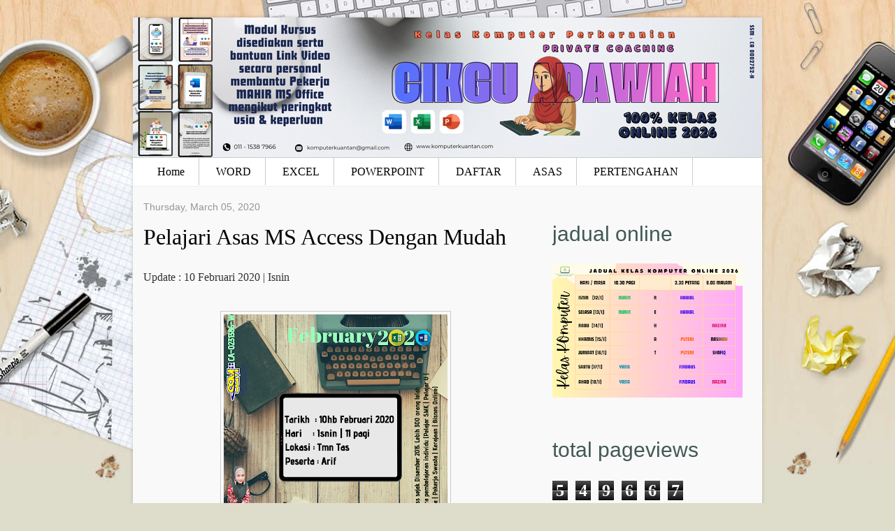

--- FILE ---
content_type: text/html; charset=UTF-8
request_url: https://www.komputerkuantan.com/2020/03/pelajari-asas-ms-access-dengan-mudah.html
body_size: 16018
content:
<!DOCTYPE html>
<html dir='ltr' xmlns='http://www.w3.org/1999/xhtml' xmlns:b='http://www.google.com/2005/gml/b' xmlns:data='http://www.google.com/2005/gml/data' xmlns:expr='http://www.google.com/2005/gml/expr'>
<head>
<link href='https://www.blogger.com/static/v1/widgets/2944754296-widget_css_bundle.css' rel='stylesheet' type='text/css'/>
<title>
Pelajari Asas MS Access Dengan Mudah | Kursus Komputer Perkeranian
</title>
<meta content='text/html; charset=UTF-8' http-equiv='Content-Type'/>
<meta content='blogger' name='generator'/>
<link href='https://www.komputerkuantan.com/favicon.ico' rel='icon' type='image/x-icon'/>
<link href='https://www.komputerkuantan.com/2020/03/pelajari-asas-ms-access-dengan-mudah.html' rel='canonical'/>
<link rel="alternate" type="application/atom+xml" title="Kursus Komputer Perkeranian - Atom" href="https://www.komputerkuantan.com/feeds/posts/default" />
<link rel="alternate" type="application/rss+xml" title="Kursus Komputer Perkeranian - RSS" href="https://www.komputerkuantan.com/feeds/posts/default?alt=rss" />
<link rel="service.post" type="application/atom+xml" title="Kursus Komputer Perkeranian - Atom" href="https://www.blogger.com/feeds/2017500312291632039/posts/default" />

<link rel="alternate" type="application/atom+xml" title="Kursus Komputer Perkeranian - Atom" href="https://www.komputerkuantan.com/feeds/2643751586427533120/comments/default" />
<!--Can't find substitution for tag [blog.ieCssRetrofitLinks]-->
<link href='https://blogger.googleusercontent.com/img/b/R29vZ2xl/AVvXsEh0gA6fDRwGCsNJvs7OU58wJVH_MgI6pZvJNo5ejT7J_2-yuIufF_FQrQhXkybOmF-UUCVYE819toso3-ISf8RaUfGswf5uuQ2Q5J3oj3anj4wmuElrJYxeY5Z-iLSzqURGudEjk6Y5bowf/s320/20200305_075904_0000.png' rel='image_src'/>
<meta content='https://www.komputerkuantan.com/2020/03/pelajari-asas-ms-access-dengan-mudah.html' property='og:url'/>
<meta content='Pelajari Asas MS Access Dengan Mudah' property='og:title'/>
<meta content='Update : 10 Februari 2020 | Isnin      Alhamdulillah selesai sesi pagi bersama Arif di Taman Tas untuk program keempat MS Access (sesi ke-3)...' property='og:description'/>
<meta content='https://blogger.googleusercontent.com/img/b/R29vZ2xl/AVvXsEh0gA6fDRwGCsNJvs7OU58wJVH_MgI6pZvJNo5ejT7J_2-yuIufF_FQrQhXkybOmF-UUCVYE819toso3-ISf8RaUfGswf5uuQ2Q5J3oj3anj4wmuElrJYxeY5Z-iLSzqURGudEjk6Y5bowf/w1200-h630-p-k-no-nu/20200305_075904_0000.png' property='og:image'/>
<style id='page-skin-1' type='text/css'><!--
/*
-----------------------------------------------
Template Name  : Office Desk
Designer       : Franklin Manuel
Author URL     : http://bloggertemplateshub.com/blog
License: This free Blogger template is licensed under the Creative Commons Attribution 3.0 License, which permits both personal and commercial use.
However, to satisfy the 'attribution' clause of the license, you are required to keep the footer links intact which provides due credit to its authors. For more specific details about the license, you may visit the URL below:
http://creativecommons.org/licenses/by/3.0/
----------------------------------------------- */
#navbar-iframe {
display: none !important;
}
body {
font-family: Georgia,serif;
background: url("https://blogger.googleusercontent.com/img/b/R29vZ2xl/AVvXsEgszOVqYgCXHF4xLRRBuntfG8hWQ1UZqqR7oSuvJqmgD7NYlaM8BjJq8Nk4BmUJE8Ea43_TC7aNZAKYTi3Q9kikJkeV1AfofY4qYcuC5sj24h971eZ5po0UUq9-7pULbxK0Knn4enNikeg_/s0/bg.jpg") no-repeat scroll center 0 #DEDDCB;
color: #333;
text-align: center;
}
a:link {
color:#5588aa;
text-decoration:none;
}
a:visited {
color:#5588aa;
text-decoration:none;
}
a:hover {
color:#cc6600;
text-decoration:none;
}
a img {
border-width:0;
}
/* Begin Horizontal Nav Menu */
#navmenu {
repeat-x scroll 0 0 transparent;
border-bottom:1px solid #EEEEEE;
border-top:1px solid #CCCCCC;
font-size:1em;
height:40px;
line-height:40px;
margin:0;
padding:0 15px;
text-align:left;
text-transform:none;
}
#navmenu ul {
margin: 0; padding: 0;
list-style-type: none; list-style-image: none;
}
#navmenu li {
display: inline;
}
#navmenu ul li a {
border-right:1px solid #CCCCCC;
color:#000000;
padding:11px 20px;
text-decoration:none;
}
#navmenu ul li a:hover {
color: #66cccc;
background: none;
}
#rss {
padding: 0;
background:url(https://blogger.googleusercontent.com/img/b/R29vZ2xl/AVvXsEg2TM_DvsddvyVQUbq6GGDnZ-f6exc-0jVVPZUcWxcTkQRkpj1dqD_LxBFs6qAwaA2P-46iuZgiJqfmmY33BQACWXg0H1iw0jeUZb20S5WhdAcFS2svBjAxbzAcaRKlXDEyJvXB4zZuFW5D/s0/rss.gif) no-repeat right center;
}
/* End Horizontal Nav Menu */
code {
font: 1.1em 'Courier New', Courier, Fixed;
}
acronym, abbr, span.caps
{
font-size: 0.9em;
letter-spacing: .07em;
}
blockquote {
margin: 15px 30px 0 10px;
padding: 10px;
border-left: 5px solid #ddd;
font-style: italic;
background: #eee;
}
blockquote cite {
margin: 5px 0 0;
display: block;
}
.post-labels {
background-color:#FFFDF0;
border:1px solid #EEEBDE;
color:#979186;
font:14px/22px Helvetica,sans-serif;
margin-top:25px;
padding:8px;
}
/* Header
-----------------------------------------------
*/
#header-wrapper {
margin: 0px;
padding: 0;
height: 200px;
width: 900px;
text-align: center;
background-color: #F9F9F9;
}
#headerimg 	{
margin: 0px;
height: 200px;
width: 900px;
}
#header {
margin-top: 25px;
text-align: center;
color: #000000;
}
#header h1 {
color:#333333;
font-weight: normal;
font-size: 5em;
line-height:1.5em;
padding: 40px 0 0 0;
text-shadow: 1px 1px 1px #000;
}
#header a {
color: #425855;
text-shadow: 1px 1px 1px #000;
}
#header a:hover {
color: #425855;
text-decortation: none;
background: none;
}
#header .description {
font-size: 1.2em;
text-align: center;
color: #ccc;
font-weight: normal;
margin-top:-60px;
}
#header img {
margin-left: auto;
margin-right: auto;
}
/* Outer-Wrapper
----------------------------------------------- */
#outer-wrapper {
box-shadow: 0 0 5px rgba(0,0,0,0.2);
-moz-box-shadow: 0 0 5px rgba(0,0,0,0.2);
-webkit-box-shadow: 0 0 5px rgba(0,0,0,0.2);
width: 660px;
margin:0 auto;
text-align:left;
font: normal normal 100% Georgia, Serif;
background: #fff;
background-color: white;
width: 900px;
}
#content-wrapper {
background-color:#F9F9F9;
}
#main-wrapper {
width: 550px;
float: left;
word-wrap: break-word; /* fix for long text breaking sidebar float in IE */
overflow: hidden;     /* fix for long non-text content breaking IE sidebar float */
margin: 20px 0 0 15px;
}
#sidebar-wrapper {
width: 280px;
float: right;
word-wrap: break-word; /* fix for long text breaking sidebar float in IE */
overflow: hidden;      /* fix for long non-text content breaking IE sidebar float */
margin: 0 20px 0 0;
}
/* Headings
----------------------------------------------- */
h2 {
margin:1.5em 0 .75em;
font: 25px 'Trebuchet MS',Trebuchet,Arial,Verdana,Sans-serif;
line-height: 1.4em;
text-transform:normal;
letter-spacing:0em;
color:#999999;
}
/* Posts
-----------------------------------------------
*/
h2.date-header {
margin:0em 0 .75em;
font: 100% Helvetica,sans-serif;
line-height: 1.4em;
text-transform:none;
letter-spacing:0em;
font-size:14px;
color:#989592;
width:200px;
}
.post-title a:hover {
text-shadow: 1px 1px 1px #000;
}
.post {
margin:.5em 0 1.5em;
border-bottom:1px solid #EEEEEE;
padding-bottom:1.5em;
}
.post-title {
margin:.25em 0 0;
padding:0 0 4px;
font-size:200%;
font-weight:normal;
line-height:1.4em;
color:#cc6600;
}
.post-title a, .post h3 a:visited, .post h3 strong {
display:block;
text-decoration:none;
color:#000000;
font-weight:normal;
}
.post-body {
margin:1em 0 1em 0;
line-height:2em;
font-size:16px;
}
.post ul {
margin: 5px 0px 5px 20px;
padding: 0px 0px 0px 0px;
}
.post ol {
margin: 5px 0px 5px 20px;
padding: 0px 0px 0px 0px;
}
.post ol li {
margin: 5px 0px 5px 10px;
padding: 0px;
}
.post-body blockquote {
line-height:1.3em;
}
.post-footer {
margin: 1.7em 0 0em 0;
color:#666;
text-transform:normal;
letter-spacing:0em;
font: italic 100% 'Georgia', Trebuchet, Arial, Verdana, Sans-serif;
line-height: 1.4em;
display: block;
}
.comment-link {
width:200px;
float: right;
margin-left:.6em;
padding-left: 20px;
background: url(https://blogger.googleusercontent.com/img/b/R29vZ2xl/AVvXsEjO8cWIr-ywN8jEGkphW6rcRWtDoYOUpyE1jbmUQCFtRwMs5P8qtZjJoBWWWTtBCKV0oXjUa5bbPXjinWkTSJhfez2pygsbfn-qrvyZeuWvkbs06QsrUu_XyX2EY5g7_oWldrcuODKhu0U_/s0/more_bg.gif) no-repeat;
margin-left:.6em;
}
.post img {
padding:4px;
border:1px solid #cccccc;
}
.post blockquote {
margin:1em 20px;
}
.post blockquote p {
margin:.75em 0;
}
/* Comments
----------------------------------------------- */
#comments h4 {
color:#666666;
font-size:18px;
font-weight:bold;
letter-spacing:0;
line-height:1.4em;
margin:1em 0;
text-transform:none;
}
#comments-block {
line-height:1.6em;
margin:1em 0 1.5em;
}
#comments-block .comment-author {
-moz-background-clip:border;
-moz-background-inline-policy:continuous;
-moz-background-origin:padding;
background:#eee none repeat scroll 0 0;
margin:0.5em 0;
padding-bottom:4px;
padding-left:8px;
padding-top:4px;
}
#comments-block .comment-body {
border-left:1px solid #eee;
border-right:1px solid #eee;
margin-top:-7px;
padding-left:10px;
padding-top:10px;
}
#comments-block .comment-footer {
border-bottom:1px solid #eee;
border-left:1px solid #eee;
border-right:1px solid #eee;
font-size:11px;
line-height:1.4em;
margin:-0.25em 0 2em;
padding-bottom:5px;
padding-left:10px;
text-transform:none;
}
#comments-block .comment-body p {
margin:0;
padding-bottom:15px;
}
.deleted-comment {
color:gray;
font-style:italic;
}
#blog-pager-newer-link {
float: left;
padding: 5px;
background: #eee;
border: 1px solid #ccc;
-moz-border-radius: 5px;
-khtml-border-radius: 5px;
-webkit-border-radius: 5px;
border-radius: 5px;
}
#blog-pager-older-link {
float: right;
padding: 5px;
background: #eee;
border: 1px solid #ccc;
-moz-border-radius: 5px;
-khtml-border-radius: 5px;
-webkit-border-radius: 5px;
border-radius: 5px;
}
#blog-pager {
text-align: center;
}
.feed-links {
padding-left:20px;
clear: both;
margin-top: 30px;
}
/* Sidebar Content
----------------------------------------------- */
.sidebar {
color: #666666;
line-height: 1.5em;
}
.sidebar h2 {
font-size: 1.9em;
text-transform: lowercase;
color: #425855;
}
.sidebar ul {
list-style:none;
margin:0 0 0;
padding:0 0 0;
}
.sidebar li {
list-style-type:none;
padding-left:15px;
margin-left:0px;
background: url(https://blogger.googleusercontent.com/img/b/R29vZ2xl/AVvXsEiS8dOwyjEIXta0qZwnrEGX-PgI_g3ZB3mzNpGD2yo6mrZTz8z6zn8drDleodC6aIjQCHnAXxtqYC5fEaHQHD6T6w20iVapY1hei9P0TjN6nqzhDtO0CK117CyKle5gcovRl_PIwq1QDXot/s0/bullet.jpg) left no-repeat;
}
.sidebar .widget{
margin-bottom: 20px;
}
.widget-content{
}
.main .Blog {
border-bottom-width: 0;
}
/* Profile
----------------------------------------------- */
.profile-img {
float: right;
margin-top: 0;
margin-right: 5px;
margin-bottom: 5px;
margin-left: 0;
padding: 4px;
border: 1px solid #cccccc;
}
.profile-data {
margin:0;
text-transform:normal;
letter-spacing:.1em;
font: normal normal 120% 'Trebuchet MS', Trebuchet, Arial, Verdana, Sans-serif;
color: #666;
font-weight: bold;
line-height: 1.6em;
}
.profile-datablock {
margin:.5em 0 .5em;
}
.profile-textblock {
margin: 0.5em 0;
line-height: 1.6em;
}
.profile-link {
font: normal 100% 'Trebuchet MS', Trebuchet, Arial, Verdana, Sans-serif;
text-transform: normal;
letter-spacing: 0em;
}
/* Footer
----------------------------------------------- */
#footer {
background: #F9F9F9;
padding: 0;
margin: 0 auto;
width: 900px;
clear: both;
margin-bottom: 20px;
}
#footer p {
margin: 0;
padding: 10px 0;
text-align: center;
font-size:12px;
}
.post-share-buttons{
float:right;
padding-top: 8px;
display: inline;
}
.star-ratings{
margin-top: 8px;
display: inline;
float: left;
}
.post-location{
float: left;
diplay: block;
}
#socialicons ul { list-style: none; }
#socialicons {
border-top: 1px solid #DAD9D9;
color: #4c4d50;
float: left;
background: #EEEEEE;
height: 30px;
margin: 20px 0 0;
padding: 0 0 5px;
width: 570px;
color: #4c4d50;
font-family: arial;
font-size: 10px;
font-weight: 700;
text-transform: uppercase; }
#socialicons img {
margin-right: 5px;
padding-bottom: 3px; }
#socialicons ul { padding: 3px 0 0 10px; }
#socialicons li {
border: none;
display: inline;
float: left;
padding-right: 5px; }
#socialicons  a {
border-bottom: none;
color: #4c4d50;
text-decoration: none; }
#socialicons  a:hover {
border-bottom: none;
color: #030a1f; }
#socialicons  img {
border: none;
vertical-align: middle; }
.jump-link {
float:right;
padding-top:10px;
}
.post-body img {max-width:99% !important;}

--></style>
<link href="//fonts.googleapis.com/css?family=Lobster" rel="stylesheet" type="text/css">
<link href='https://www.blogger.com/dyn-css/authorization.css?targetBlogID=2017500312291632039&amp;zx=271423d8-dec9-46a6-953d-9ede43bb709b' media='none' onload='if(media!=&#39;all&#39;)media=&#39;all&#39;' rel='stylesheet'/><noscript><link href='https://www.blogger.com/dyn-css/authorization.css?targetBlogID=2017500312291632039&amp;zx=271423d8-dec9-46a6-953d-9ede43bb709b' rel='stylesheet'/></noscript>
<meta name='google-adsense-platform-account' content='ca-host-pub-1556223355139109'/>
<meta name='google-adsense-platform-domain' content='blogspot.com'/>

<script async src="https://pagead2.googlesyndication.com/pagead/js/adsbygoogle.js?client=ca-pub-7988360020246927&host=ca-host-pub-1556223355139109" crossorigin="anonymous"></script>

<!-- data-ad-client=ca-pub-7988360020246927 -->

<link rel="stylesheet" href="https://fonts.googleapis.com/css2?display=swap&family=Architects+Daughter&family=Pacifico&family=Anton&family=Acme&family=Lobster&family=Mukta&family=Merriweather+Sans&family=Bebas+Neue&family=Oswald&family=Roboto+Condensed&family=Fjalla+One&family=Teko&family=Yanone+Kaffeesatz&family=Shadows+Into+Light&family=Abril+Fatface&family=Archivo+Narrow&family=Fredoka+One&family=Permanent+Marker&family=Righteous&family=Alfa+Slab+One&family=Courgette&family=Satisfy&family=Ubuntu+Condensed&family=Lobster+Two&family=Francois+One&family=Kaushan+Script&family=Kalam&family=Concert+One&family=Passion+One&family=Ultra"></head>
<body>
<div id='outer-wrapper'><div id='wrap2'>
<!-- skip links for text browsers -->
<span id='skiplinks' style='display:none;'>
<a href='#main'>skip to main </a> |
      <a href='#sidebar'>skip to sidebar</a>
</span>
<div id='header-wrapper'>
<div id='headerimg'>
<div class='header section' id='header'><div class='widget Header' data-version='1' id='Header1'>
<div id='header-inner'>
<a href='https://www.komputerkuantan.com/' style='display: block'>
<img alt='Kursus Komputer Perkeranian' height='200px; ' id='Header1_headerimg' src='https://blogger.googleusercontent.com/img/a/AVvXsEiB6t-M-K-8L2jWm2wtUfi59PGsXE2j2k867jbfOKGGWTNtHXDDbUpqmo9wBcLOQISW-7WMr-b2oxaCi2BVrWSZWFbzI_doUOYAFbTVCK3L0MG3FO-uFXN2ZJzWrdvX4t826J55tIrw_liYOdrzaoOfQAg-TSC9N0APE5lUtm2UlwS1LiOE3wqTdbydJ4_d=s900' style='display: block' width='900px; '/>
</a>
</div>
</div></div>
</div>
</div>
<!---start horizontal nav-->
<!-- Pages-based menu added by BTemplates.com -->
<div id='navmenu'><div>
<!-- Pages -->
<div class='section' id='pages'><div class='widget PageList' data-version='1' id='PageList1'>
<div>
<ul>
<li><a href='https://www.komputerkuantan.com/'>Home</a></li>
<li><a href='https://www.komputerkuantan.com/p/blog-page_7.html'>WORD</a></li>
<li><a href='https://www.komputerkuantan.com/p/ebook-ms-excel.html'>EXCEL</a></li>
<li><a href='https://www.komputerkuantan.com/p/ebook-ms-powerpoint.html'>POWERPOINT</a></li>
<li><a href='https://www.komputerkuantan.com/p/yuran-pakej-ipt.html'>DAFTAR</a></li>
<li><a href='https://www.komputerkuantan.com/p/anda-pernah-mempelajari-komputer-tetapi.html'>ASAS</a></li>
<li><a href='https://www.komputerkuantan.com/p/on9-class.html'>PERTENGAHAN</a></li>
</ul>
<div class='clear'></div>
</div>
</div></div>
<!-- /Pages -->
</div></div>
<!---end horizontal nav-->
<div id='content-wrapper'>
<div id='main-wrapper'>
<div class='main section' id='main'><div class='widget Blog' data-version='1' id='Blog1'>
<div class='blog-posts hfeed'>
<!--Can't find substitution for tag [adStart]-->
<h2 class='date-header'>Thursday, March 05, 2020</h2>
<div class='post hentry'>
<a name='2643751586427533120'></a>
<h3 class='post-title entry-title'>
<a href='https://www.komputerkuantan.com/2020/03/pelajari-asas-ms-access-dengan-mudah.html'>Pelajari Asas MS Access Dengan Mudah</a>
</h3>
<div class='post-header-line-1'></div>
<div class='post-body entry-content'>
Update : 10 Februari 2020 | Isnin<br />
<br />
<div class="separator" style="clear: both; text-align: center;">
<a href="https://blogger.googleusercontent.com/img/b/R29vZ2xl/AVvXsEh0gA6fDRwGCsNJvs7OU58wJVH_MgI6pZvJNo5ejT7J_2-yuIufF_FQrQhXkybOmF-UUCVYE819toso3-ISf8RaUfGswf5uuQ2Q5J3oj3anj4wmuElrJYxeY5Z-iLSzqURGudEjk6Y5bowf/s1600/20200305_075904_0000.png" imageanchor="1" style="margin-left: 1em; margin-right: 1em;"><img border="0" data-original-height="1600" data-original-width="1600" height="320" src="https://blogger.googleusercontent.com/img/b/R29vZ2xl/AVvXsEh0gA6fDRwGCsNJvs7OU58wJVH_MgI6pZvJNo5ejT7J_2-yuIufF_FQrQhXkybOmF-UUCVYE819toso3-ISf8RaUfGswf5uuQ2Q5J3oj3anj4wmuElrJYxeY5Z-iLSzqURGudEjk6Y5bowf/s320/20200305_075904_0000.png" width="320" /></a></div>
<br />
Alhamdulillah selesai sesi pagi bersama Arif di Taman Tas untuk program keempat MS Access (sesi ke-3). Peserta ini Lepasan Universiti. 🎓<br />
.<br />
.<br />
Psst! Telah membantu hampir 100 orang mahir komputer sepanjang 4 tahun Sepenuh Masa Mengajar ke rumah / Pejabat.<br />
<br />
Pertanyaan klik wasap : <a href="http://bit.ly/jombelajarkomputer">bit.ly/jombelajarkomputer</a><br />
<br />
#KelasKomputerKuantan #GuruKomputerDatangRumah #KelasOnlinePJJTurutDisediakan<br />
<br />
www.komputerkuantan.com<br />
<br />
InsyaAllah cikguCA akan memberikan servis yang terbaik buat semua peserta cikguCA selagi diberi kudrat &amp; kesihatan. Terima kasih yang ikuti servis Kelas Komputer Personal anda HEBAT!<br />
<br />
Pengambilan MAC 2020 di buka ya! Jom jadi insan berkemahiran. Jom hanya RM25/perjam 💖
<div style='clear: both;'></div>
</div>
<div class='post-footer'>
<div class='post-footer-line post-footer-line-1'>
<span class='post-icons'>
</span>
<div class='post-share-buttons'>
<a class='goog-inline-block share-button sb-email' href='https://www.blogger.com/share-post.g?blogID=2017500312291632039&postID=2643751586427533120&target=email' target='_blank' title='Email This'>
<span class='share-button-link-text'>Email This</span>
</a><a class='goog-inline-block share-button sb-blog' href='https://www.blogger.com/share-post.g?blogID=2017500312291632039&postID=2643751586427533120&target=blog' onclick='window.open(this.href, "_blank", "height=270,width=475"); return false;' target='_blank' title='BlogThis!'>
<span class='share-button-link-text'>BlogThis!</span>
</a><a class='goog-inline-block share-button sb-twitter' href='https://www.blogger.com/share-post.g?blogID=2017500312291632039&postID=2643751586427533120&target=twitter' target='_blank' title='Share to X'>
<span class='share-button-link-text'>Share to X</span>
</a><a class='goog-inline-block share-button sb-facebook' href='https://www.blogger.com/share-post.g?blogID=2017500312291632039&postID=2643751586427533120&target=facebook' onclick='window.open(this.href, "_blank", "height=430,width=640"); return false;' target='_blank' title='Share to Facebook'>
<span class='share-button-link-text'>Share to Facebook</span>
</a>
</div>
</div>
<div class='post-footer-line post-footer-line-2'><span class='post-labels'>
</span>
</div>
<span class='star-ratings'>
</span>
<div id='socialicons'>
<ul>
<li><a href=' http://twitthis.com/twit?url=https://www.komputerkuantan.com/2020/03/pelajari-asas-ms-access-dengan-mudah.html&title=Pelajari Asas MS Access Dengan Mudah' rel='nofollow' target='_blank' title='Share in Twitter'><img alt="Tweet This!" src="//2.bp.blogspot.com/-pPQzY3LNbvc/TiWXCu14wII/AAAAAAAACwE/gBTl097kMGA/s000/twitter%25252Bsmall.png">Twitter</a></li>
<li><a href='http://www.facebook.com/share.php?u=https://www.komputerkuantan.com/2020/03/pelajari-asas-ms-access-dengan-mudah.html&title=Pelajari Asas MS Access Dengan Mudah' rel='nofollow' target='_blank' title='Share this on Facebook'><img alt="Share on Facebook" src="//4.bp.blogspot.com/-DULa9z5F0To/TiWXC-zDzAI/AAAAAAAACwI/c53TDPJLceY/s000/facebook%25252Bsmall.png">Facebook</a></li>
<li><a href='http://digg.com/submit?phase=2&url=https://www.komputerkuantan.com/2020/03/pelajari-asas-ms-access-dengan-mudah.html&title=Pelajari Asas MS Access Dengan Mudah' target='_blank' title='Digg it'><img alt="Digg it!" src="//4.bp.blogspot.com/-1tRr0OAEF-U/TiWXDO6H6SI/AAAAAAAACwM/MxuRlZVrWQU/s000/digg%25252Bsmall.png">Digg</a></li>
<li><a href='http://del.icio.us/post?url=https://www.komputerkuantan.com/2020/03/pelajari-asas-ms-access-dengan-mudah.html&title=Pelajari Asas MS Access Dengan Mudah' target='_blank' title='del.icio.us'><img alt="Add to Delicious!" src="//4.bp.blogspot.com/-oSwva9ou0H4/TiWXDY8F1OI/AAAAAAAACwQ/1DVIa5aDgOQ/s000/delicious%25252Bsmall.png">Delicious</a></li>
<li><a href=' http://www.stumbleupon.com/submit?url=https://www.komputerkuantan.com/2020/03/pelajari-asas-ms-access-dengan-mudah.html&title=Pelajari Asas MS Access Dengan Mudah' rel='nofollow' target='_blank' title='Bookmark to StumbleUpon'><img alt="Stumble it" src="//3.bp.blogspot.com/-iwXeFOK6d4A/TiWXDmh_fzI/AAAAAAAACwU/j7_m_06TjGc/s000/stumble%25252Bsmall.png">Stumble</a></li>
</ul>
</div>
<div class='post-footer-line post-footer-line-3'>
<br/>
<span class='reaction-buttons'>
</span>
<span class='post-location'>
</span>
</div>
</div>
</div>
<div class='comments' id='comments'>
<a name='comments'></a>
<div id='backlinks-container'>
<div id='Blog1_backlinks-container'>
</div>
</div>
</div>
<!--Can't find substitution for tag [adEnd]-->
</div>
<span class='post-comment-link'>
</span>
<div class='blog-pager' id='blog-pager'>
<span id='blog-pager-newer-link'>
<a class='blog-pager-newer-link' href='https://www.komputerkuantan.com/2020/03/faham-formula-excel.html' id='Blog1_blog-pager-newer-link' title='Newer Post'>Newer Post &#187;</a>
</span>
<span id='blog-pager-older-link'>
<a class='blog-pager-older-link' href='https://www.komputerkuantan.com/2020/03/excel-membantu-dalam-tugasan.html' id='Blog1_blog-pager-older-link' title='Older Post'>&#171; Older Post</a>
</span>
</div>
<div class='clear'></div>
<div class='post-feeds'>
</div>
</div></div>
</div>
<div id='sidebar-wrapper'>
<div class='sidebar section' id='sidebar'><div class='widget Image' data-version='1' id='Image7'>
<h2>Jadual Online</h2>
<div class='widget-content'>
<img alt='Jadual Online' height='192' id='Image7_img' src='https://blogger.googleusercontent.com/img/a/AVvXsEj-EhU-cFwWFO_AYtuuThYLRyAO346ieqsRsdOCBrCqDr_0BUo0gI2VnQjxB1zCaLXlBKG4iia4Tn2G3sFKOrdH2pJvbWz90WG0-XyllV_kFG4vOHhVpfxzPkGR_SkpRbrj5_DlAOH3qbGeEJqCI1ZeP3xVlkaHreSxbPA0voTQJKVjX2alb2K5b2VWSVwr=s272' width='272'/>
<br/>
</div>
<div class='clear'></div>
</div><div class='widget Stats' data-version='1' id='Stats1'>
<h2>Total Pageviews</h2>
<div class='widget-content'>
<div id='Stats1_content' style='display: none;'>
<span class='counter-wrapper graph-counter-wrapper' id='Stats1_totalCount'>
</span>
<div class='clear'></div>
</div>
</div>
</div><div class='widget Profile' data-version='1' id='Profile1'>
<h2>About Me</h2>
<div class='widget-content'>
<a href='https://www.blogger.com/profile/04090346855120907187'><img alt='My photo' class='profile-img' height='80' src='//blogger.googleusercontent.com/img/b/R29vZ2xl/AVvXsEitmQ2OH9xyUKXA44WoNL1J5gwmx5fHmXDjNKHhRbfI_qr_oMiY6vDAry06ufq_mqxV3h3dqe0U5LEuu9U-Lp8FzGMrE280xRUEJDMgENVMUSVdDl9ypNpiLkXjMCL17pmZzGe00Y_0rfmh7fkiw5mF19nmdcCUP0bjsewEn4mNtEDMeBA/s1600/Online%20Class%20(1).png' width='80'/></a>
<dl class='profile-datablock'>
<dt class='profile-data'>
<a class='profile-name-link g-profile' href='https://www.blogger.com/profile/04090346855120907187' rel='author' style='background-image: url(//www.blogger.com/img/logo-16.png);'>
Kelas Komputer Cikgu Adawiah
</a>
</dt>
</dl>
<a class='profile-link' href='https://www.blogger.com/profile/04090346855120907187' rel='author'>View my complete profile</a>
<div class='clear'></div>
</div>
</div><div class='widget BlogArchive' data-version='1' id='BlogArchive1'>
<h2>Posting Bulanan</h2>
<div class='widget-content'>
<div id='ArchiveList'>
<div id='BlogArchive1_ArchiveList'>
<select id='BlogArchive1_ArchiveMenu'>
<option value=''>Posting Bulanan</option>
<option value='https://www.komputerkuantan.com/2010/09/'>September 2010 (2)</option>
<option value='https://www.komputerkuantan.com/2010/10/'>October 2010 (15)</option>
<option value='https://www.komputerkuantan.com/2010/11/'>November 2010 (17)</option>
<option value='https://www.komputerkuantan.com/2010/12/'>December 2010 (8)</option>
<option value='https://www.komputerkuantan.com/2011/01/'>January 2011 (14)</option>
<option value='https://www.komputerkuantan.com/2011/02/'>February 2011 (9)</option>
<option value='https://www.komputerkuantan.com/2011/03/'>March 2011 (9)</option>
<option value='https://www.komputerkuantan.com/2011/04/'>April 2011 (5)</option>
<option value='https://www.komputerkuantan.com/2011/05/'>May 2011 (6)</option>
<option value='https://www.komputerkuantan.com/2011/06/'>June 2011 (2)</option>
<option value='https://www.komputerkuantan.com/2011/07/'>July 2011 (2)</option>
<option value='https://www.komputerkuantan.com/2011/08/'>August 2011 (8)</option>
<option value='https://www.komputerkuantan.com/2011/09/'>September 2011 (3)</option>
<option value='https://www.komputerkuantan.com/2011/10/'>October 2011 (5)</option>
<option value='https://www.komputerkuantan.com/2011/11/'>November 2011 (9)</option>
<option value='https://www.komputerkuantan.com/2011/12/'>December 2011 (2)</option>
<option value='https://www.komputerkuantan.com/2012/02/'>February 2012 (3)</option>
<option value='https://www.komputerkuantan.com/2012/03/'>March 2012 (1)</option>
<option value='https://www.komputerkuantan.com/2012/06/'>June 2012 (1)</option>
<option value='https://www.komputerkuantan.com/2012/07/'>July 2012 (6)</option>
<option value='https://www.komputerkuantan.com/2012/08/'>August 2012 (3)</option>
<option value='https://www.komputerkuantan.com/2012/09/'>September 2012 (13)</option>
<option value='https://www.komputerkuantan.com/2012/10/'>October 2012 (10)</option>
<option value='https://www.komputerkuantan.com/2012/11/'>November 2012 (8)</option>
<option value='https://www.komputerkuantan.com/2012/12/'>December 2012 (4)</option>
<option value='https://www.komputerkuantan.com/2013/01/'>January 2013 (1)</option>
<option value='https://www.komputerkuantan.com/2013/03/'>March 2013 (1)</option>
<option value='https://www.komputerkuantan.com/2013/04/'>April 2013 (5)</option>
<option value='https://www.komputerkuantan.com/2013/05/'>May 2013 (14)</option>
<option value='https://www.komputerkuantan.com/2013/06/'>June 2013 (1)</option>
<option value='https://www.komputerkuantan.com/2013/07/'>July 2013 (2)</option>
<option value='https://www.komputerkuantan.com/2013/10/'>October 2013 (1)</option>
<option value='https://www.komputerkuantan.com/2013/12/'>December 2013 (2)</option>
<option value='https://www.komputerkuantan.com/2014/01/'>January 2014 (1)</option>
<option value='https://www.komputerkuantan.com/2014/02/'>February 2014 (3)</option>
<option value='https://www.komputerkuantan.com/2014/03/'>March 2014 (1)</option>
<option value='https://www.komputerkuantan.com/2014/04/'>April 2014 (1)</option>
<option value='https://www.komputerkuantan.com/2014/05/'>May 2014 (3)</option>
<option value='https://www.komputerkuantan.com/2014/06/'>June 2014 (2)</option>
<option value='https://www.komputerkuantan.com/2014/07/'>July 2014 (4)</option>
<option value='https://www.komputerkuantan.com/2014/08/'>August 2014 (3)</option>
<option value='https://www.komputerkuantan.com/2014/09/'>September 2014 (3)</option>
<option value='https://www.komputerkuantan.com/2014/10/'>October 2014 (2)</option>
<option value='https://www.komputerkuantan.com/2014/11/'>November 2014 (5)</option>
<option value='https://www.komputerkuantan.com/2014/12/'>December 2014 (2)</option>
<option value='https://www.komputerkuantan.com/2015/01/'>January 2015 (4)</option>
<option value='https://www.komputerkuantan.com/2015/02/'>February 2015 (2)</option>
<option value='https://www.komputerkuantan.com/2015/03/'>March 2015 (3)</option>
<option value='https://www.komputerkuantan.com/2015/04/'>April 2015 (3)</option>
<option value='https://www.komputerkuantan.com/2015/05/'>May 2015 (4)</option>
<option value='https://www.komputerkuantan.com/2015/06/'>June 2015 (9)</option>
<option value='https://www.komputerkuantan.com/2015/07/'>July 2015 (4)</option>
<option value='https://www.komputerkuantan.com/2015/08/'>August 2015 (4)</option>
<option value='https://www.komputerkuantan.com/2015/09/'>September 2015 (9)</option>
<option value='https://www.komputerkuantan.com/2015/11/'>November 2015 (3)</option>
<option value='https://www.komputerkuantan.com/2015/12/'>December 2015 (3)</option>
<option value='https://www.komputerkuantan.com/2016/01/'>January 2016 (11)</option>
<option value='https://www.komputerkuantan.com/2016/02/'>February 2016 (3)</option>
<option value='https://www.komputerkuantan.com/2016/03/'>March 2016 (3)</option>
<option value='https://www.komputerkuantan.com/2016/04/'>April 2016 (24)</option>
<option value='https://www.komputerkuantan.com/2016/06/'>June 2016 (2)</option>
<option value='https://www.komputerkuantan.com/2016/07/'>July 2016 (14)</option>
<option value='https://www.komputerkuantan.com/2016/08/'>August 2016 (8)</option>
<option value='https://www.komputerkuantan.com/2016/09/'>September 2016 (10)</option>
<option value='https://www.komputerkuantan.com/2016/10/'>October 2016 (2)</option>
<option value='https://www.komputerkuantan.com/2016/11/'>November 2016 (3)</option>
<option value='https://www.komputerkuantan.com/2016/12/'>December 2016 (12)</option>
<option value='https://www.komputerkuantan.com/2017/01/'>January 2017 (7)</option>
<option value='https://www.komputerkuantan.com/2017/02/'>February 2017 (9)</option>
<option value='https://www.komputerkuantan.com/2017/03/'>March 2017 (8)</option>
<option value='https://www.komputerkuantan.com/2017/04/'>April 2017 (13)</option>
<option value='https://www.komputerkuantan.com/2017/05/'>May 2017 (12)</option>
<option value='https://www.komputerkuantan.com/2017/06/'>June 2017 (11)</option>
<option value='https://www.komputerkuantan.com/2017/07/'>July 2017 (12)</option>
<option value='https://www.komputerkuantan.com/2017/08/'>August 2017 (16)</option>
<option value='https://www.komputerkuantan.com/2017/09/'>September 2017 (14)</option>
<option value='https://www.komputerkuantan.com/2017/10/'>October 2017 (15)</option>
<option value='https://www.komputerkuantan.com/2017/11/'>November 2017 (11)</option>
<option value='https://www.komputerkuantan.com/2017/12/'>December 2017 (14)</option>
<option value='https://www.komputerkuantan.com/2018/01/'>January 2018 (13)</option>
<option value='https://www.komputerkuantan.com/2018/02/'>February 2018 (1)</option>
<option value='https://www.komputerkuantan.com/2018/03/'>March 2018 (6)</option>
<option value='https://www.komputerkuantan.com/2018/04/'>April 2018 (8)</option>
<option value='https://www.komputerkuantan.com/2018/05/'>May 2018 (12)</option>
<option value='https://www.komputerkuantan.com/2018/06/'>June 2018 (2)</option>
<option value='https://www.komputerkuantan.com/2018/07/'>July 2018 (5)</option>
<option value='https://www.komputerkuantan.com/2018/08/'>August 2018 (8)</option>
<option value='https://www.komputerkuantan.com/2018/09/'>September 2018 (5)</option>
<option value='https://www.komputerkuantan.com/2018/10/'>October 2018 (10)</option>
<option value='https://www.komputerkuantan.com/2018/11/'>November 2018 (22)</option>
<option value='https://www.komputerkuantan.com/2018/12/'>December 2018 (13)</option>
<option value='https://www.komputerkuantan.com/2019/01/'>January 2019 (31)</option>
<option value='https://www.komputerkuantan.com/2019/02/'>February 2019 (6)</option>
<option value='https://www.komputerkuantan.com/2019/03/'>March 2019 (32)</option>
<option value='https://www.komputerkuantan.com/2019/04/'>April 2019 (17)</option>
<option value='https://www.komputerkuantan.com/2019/05/'>May 2019 (25)</option>
<option value='https://www.komputerkuantan.com/2019/06/'>June 2019 (3)</option>
<option value='https://www.komputerkuantan.com/2019/07/'>July 2019 (40)</option>
<option value='https://www.komputerkuantan.com/2019/08/'>August 2019 (12)</option>
<option value='https://www.komputerkuantan.com/2019/09/'>September 2019 (29)</option>
<option value='https://www.komputerkuantan.com/2019/10/'>October 2019 (10)</option>
<option value='https://www.komputerkuantan.com/2019/11/'>November 2019 (20)</option>
<option value='https://www.komputerkuantan.com/2019/12/'>December 2019 (20)</option>
<option value='https://www.komputerkuantan.com/2020/01/'>January 2020 (5)</option>
<option value='https://www.komputerkuantan.com/2020/02/'>February 2020 (21)</option>
<option value='https://www.komputerkuantan.com/2020/03/'>March 2020 (21)</option>
<option value='https://www.komputerkuantan.com/2020/06/'>June 2020 (8)</option>
<option value='https://www.komputerkuantan.com/2020/07/'>July 2020 (14)</option>
<option value='https://www.komputerkuantan.com/2020/08/'>August 2020 (20)</option>
<option value='https://www.komputerkuantan.com/2020/09/'>September 2020 (14)</option>
<option value='https://www.komputerkuantan.com/2020/10/'>October 2020 (16)</option>
<option value='https://www.komputerkuantan.com/2020/11/'>November 2020 (14)</option>
<option value='https://www.komputerkuantan.com/2020/12/'>December 2020 (3)</option>
<option value='https://www.komputerkuantan.com/2021/01/'>January 2021 (18)</option>
<option value='https://www.komputerkuantan.com/2021/02/'>February 2021 (6)</option>
<option value='https://www.komputerkuantan.com/2021/04/'>April 2021 (32)</option>
<option value='https://www.komputerkuantan.com/2021/05/'>May 2021 (8)</option>
<option value='https://www.komputerkuantan.com/2021/06/'>June 2021 (6)</option>
<option value='https://www.komputerkuantan.com/2021/07/'>July 2021 (18)</option>
<option value='https://www.komputerkuantan.com/2021/08/'>August 2021 (1)</option>
<option value='https://www.komputerkuantan.com/2021/09/'>September 2021 (12)</option>
<option value='https://www.komputerkuantan.com/2021/10/'>October 2021 (1)</option>
<option value='https://www.komputerkuantan.com/2021/11/'>November 2021 (33)</option>
<option value='https://www.komputerkuantan.com/2021/12/'>December 2021 (19)</option>
<option value='https://www.komputerkuantan.com/2022/01/'>January 2022 (12)</option>
<option value='https://www.komputerkuantan.com/2022/02/'>February 2022 (19)</option>
<option value='https://www.komputerkuantan.com/2022/03/'>March 2022 (13)</option>
<option value='https://www.komputerkuantan.com/2022/04/'>April 2022 (16)</option>
<option value='https://www.komputerkuantan.com/2022/05/'>May 2022 (1)</option>
<option value='https://www.komputerkuantan.com/2022/06/'>June 2022 (1)</option>
<option value='https://www.komputerkuantan.com/2022/07/'>July 2022 (3)</option>
<option value='https://www.komputerkuantan.com/2022/08/'>August 2022 (2)</option>
<option value='https://www.komputerkuantan.com/2022/09/'>September 2022 (1)</option>
<option value='https://www.komputerkuantan.com/2022/10/'>October 2022 (9)</option>
<option value='https://www.komputerkuantan.com/2022/11/'>November 2022 (2)</option>
<option value='https://www.komputerkuantan.com/2022/12/'>December 2022 (13)</option>
<option value='https://www.komputerkuantan.com/2023/01/'>January 2023 (1)</option>
<option value='https://www.komputerkuantan.com/2023/03/'>March 2023 (11)</option>
<option value='https://www.komputerkuantan.com/2023/04/'>April 2023 (3)</option>
<option value='https://www.komputerkuantan.com/2023/05/'>May 2023 (4)</option>
<option value='https://www.komputerkuantan.com/2023/06/'>June 2023 (4)</option>
<option value='https://www.komputerkuantan.com/2023/07/'>July 2023 (6)</option>
<option value='https://www.komputerkuantan.com/2023/08/'>August 2023 (1)</option>
<option value='https://www.komputerkuantan.com/2023/10/'>October 2023 (3)</option>
<option value='https://www.komputerkuantan.com/2023/11/'>November 2023 (2)</option>
<option value='https://www.komputerkuantan.com/2023/12/'>December 2023 (2)</option>
<option value='https://www.komputerkuantan.com/2024/01/'>January 2024 (11)</option>
<option value='https://www.komputerkuantan.com/2024/02/'>February 2024 (13)</option>
<option value='https://www.komputerkuantan.com/2024/03/'>March 2024 (1)</option>
<option value='https://www.komputerkuantan.com/2024/04/'>April 2024 (2)</option>
<option value='https://www.komputerkuantan.com/2024/06/'>June 2024 (1)</option>
<option value='https://www.komputerkuantan.com/2024/07/'>July 2024 (2)</option>
<option value='https://www.komputerkuantan.com/2024/08/'>August 2024 (4)</option>
<option value='https://www.komputerkuantan.com/2024/09/'>September 2024 (7)</option>
<option value='https://www.komputerkuantan.com/2024/10/'>October 2024 (23)</option>
<option value='https://www.komputerkuantan.com/2024/12/'>December 2024 (5)</option>
<option value='https://www.komputerkuantan.com/2025/01/'>January 2025 (5)</option>
<option value='https://www.komputerkuantan.com/2025/02/'>February 2025 (25)</option>
<option value='https://www.komputerkuantan.com/2025/03/'>March 2025 (32)</option>
<option value='https://www.komputerkuantan.com/2025/04/'>April 2025 (15)</option>
<option value='https://www.komputerkuantan.com/2025/05/'>May 2025 (28)</option>
<option value='https://www.komputerkuantan.com/2025/06/'>June 2025 (21)</option>
<option value='https://www.komputerkuantan.com/2025/07/'>July 2025 (31)</option>
<option value='https://www.komputerkuantan.com/2025/08/'>August 2025 (26)</option>
<option value='https://www.komputerkuantan.com/2025/09/'>September 2025 (28)</option>
<option value='https://www.komputerkuantan.com/2025/10/'>October 2025 (25)</option>
<option value='https://www.komputerkuantan.com/2025/11/'>November 2025 (25)</option>
<option value='https://www.komputerkuantan.com/2025/12/'>December 2025 (24)</option>
<option value='https://www.komputerkuantan.com/2026/01/'>January 2026 (13)</option>
</select>
</div>
</div>
<div class='clear'></div>
</div>
</div><div class='widget Text' data-version='1' id='Text1'>
<h2 class='title'>Senarai Client (2005-2026)</h2>
<div class='widget-content'>
<p class="MsoNormal"><br /></p>Peserta kelas dewasa perseorangan / berkumpulan yang mengikuti pembelajaran bersama IPM :  <p class="MsoNoSpacing">1. Jabatan Pelajaran Negeri Pahang</p><p class="MsoNoSpacing">2. Universiti Malaysia Pahang (UMP)</p>  <p class="MsoNoSpacing">3. Hospital Tengku Ampuan Afzan (HTAA)</p>  <p class="MsoNoSpacing">4. LKPP Negeri Pahang</p>  <p class="MsoNoSpacing">5. Setiausaha Kerajaan Negeri Pahang (SUK)</p>  <p class="MsoNoSpacing">6. R. Delima Sdn. Bhd</p>  <p class="MsoNoSpacing">7. Kolej Vokasional Kuantan</p>  <p class="MsoNoSpacing">8. PSDC Kuantan</p>  <p class="MsoNoSpacing">9. KPTM Kuantan </p>  <p class="MsoNoSpacing">10. KWSP Kuantan</p>  <p class="MsoNoSpacing">11. Pejabat Peladang Indera Mahkota (PASFA)</p>  <p class="MsoNoSpacing">12. Pejabat Menteri Besar (Setiausaha) </p>  <p class="MsoNoSpacing">13. ZMR Electrical, Balok</p><p class="MsoNoSpacing">14. TNB </p><p class="MsoNoSpacing">15. Telekom </p><p class="MsoNoSpacing">16. PDRM</p>  <p class="MsoNoSpacing">17. Syarikat Guaman + Swasta dan ramai lagi..</p>  <p class="MsoNoSpacing">++Lebih 17 tahun kami membantu Syarikat-syarikat kecil + Bisnes Online MAHIR MS Office</p>  <p class="MsoNormal"> </p>  <!--[if gte mso 9]><xml>  <o:OfficeDocumentSettings>   <o:AllowPNG/>  </o:OfficeDocumentSettings> </xml><![endif]--><!--[if gte mso 9]><xml>  <w:WordDocument>   <w:View>Normal</w:View>   <w:Zoom>0</w:Zoom>   <w:TrackMoves/>   <w:TrackFormatting/>   <w:PunctuationKerning/>   <w:ValidateAgainstSchemas/>   <w:SaveIfXMLInvalid>false</w:SaveIfXMLInvalid>   <w:IgnoreMixedContent>false</w:IgnoreMixedContent>   <w:AlwaysShowPlaceholderText>false</w:AlwaysShowPlaceholderText>   <w:DoNotPromoteQF/>   <w:LidThemeOther>EN-US</w:LidThemeOther>   <w:LidThemeAsian>X-NONE</w:LidThemeAsian>   <w:LidThemeComplexScript>AR-SA</w:LidThemeComplexScript>   <w:Compatibility>    <w:BreakWrappedTables/>    <w:SnapToGridInCell/>    <w:WrapTextWithPunct/>    <w:UseAsianBreakRules/>    <w:DontGrowAutofit/>    <w:SplitPgBreakAndParaMark/>    <w:EnableOpenTypeKerning/>    <w:DontFlipMirrorIndents/>    <w:OverrideTableStyleHps/>   </w:Compatibility>   <m:mathPr>    <m:mathFont m:val="Cambria Math"/>    <m:brkBin m:val="before"/>    <m:brkBinSub m:val="&#45;-"/>    <m:smallFrac m:val="off"/>    <m:dispDef/>    <m:lMargin m:val="0"/>    <m:rMargin m:val="0"/>    <m:defJc m:val="centerGroup"/>    <m:wrapIndent m:val="1440"/>    <m:intLim m:val="subSup"/>    <m:naryLim m:val="undOvr"/>   </m:mathPr></w:WordDocument> </xml><![endif]--><!--[if gte mso 9]><xml>  <w:LatentStyles DefLockedState="false" DefUnhideWhenUsed="true"   DefSemiHidden="true" DefQFormat="false" DefPriority="99"   LatentStyleCount="267">   <w:LsdException Locked="false" Priority="0" SemiHidden="false"    UnhideWhenUsed="false" QFormat="true" Name="Normal"/>   <w:LsdException Locked="false" Priority="9" SemiHidden="false"    UnhideWhenUsed="false" QFormat="true" Name="heading 1"/>   <w:LsdException Locked="false" Priority="9" QFormat="true" Name="heading 2"/>   <w:LsdException Locked="false" Priority="9" QFormat="true" Name="heading 3"/>   <w:LsdException Locked="false" Priority="9" QFormat="true" Name="heading 4"/>   <w:LsdException Locked="false" Priority="9" QFormat="true" Name="heading 5"/>   <w:LsdException Locked="false" Priority="9" QFormat="true" Name="heading 6"/>   <w:LsdException Locked="false" Priority="9" QFormat="true" Name="heading 7"/>   <w:LsdException Locked="false" Priority="9" QFormat="true" Name="heading 8"/>   <w:LsdException Locked="false" Priority="9" QFormat="true" Name="heading 9"/>   <w:LsdException Locked="false" Priority="39" Name="toc 1"/>   <w:LsdException Locked="false" Priority="39" Name="toc 2"/>   <w:LsdException Locked="false" Priority="39" Name="toc 3"/>   <w:LsdException Locked="false" Priority="39" Name="toc 4"/>   <w:LsdException Locked="false" Priority="39" Name="toc 5"/>   <w:LsdException Locked="false" Priority="39" Name="toc 6"/>   <w:LsdException Locked="false" Priority="39" Name="toc 7"/>   <w:LsdException Locked="false" Priority="39" Name="toc 8"/>   <w:LsdException Locked="false" Priority="39" Name="toc 9"/>   <w:LsdException Locked="false" Priority="35" QFormat="true" Name="caption"/>   <w:LsdException Locked="false" Priority="10" SemiHidden="false"    UnhideWhenUsed="false" QFormat="true" Name="Title"/>   <w:LsdException Locked="false" Priority="1" Name="Default Paragraph Font"/>   <w:LsdException Locked="false" Priority="11" SemiHidden="false"    UnhideWhenUsed="false" QFormat="true" Name="Subtitle"/>   <w:LsdException Locked="false" Priority="22" SemiHidden="false"    UnhideWhenUsed="false" QFormat="true" Name="Strong"/>   <w:LsdException Locked="false" Priority="20" SemiHidden="false"    UnhideWhenUsed="false" QFormat="true" Name="Emphasis"/>   <w:LsdException Locked="false" Priority="59" SemiHidden="false"    UnhideWhenUsed="false" Name="Table Grid"/>   <w:LsdException Locked="false" UnhideWhenUsed="false" Name="Placeholder Text"/>   <w:LsdException Locked="false" Priority="1" SemiHidden="false"    UnhideWhenUsed="false" QFormat="true" Name="No Spacing"/>   <w:LsdException Locked="false" Priority="60" SemiHidden="false"    UnhideWhenUsed="false" Name="Light Shading"/>   <w:LsdException Locked="false" Priority="61" SemiHidden="false"    UnhideWhenUsed="false" Name="Light List"/>   <w:LsdException Locked="false" Priority="62" SemiHidden="false"    UnhideWhenUsed="false" Name="Light Grid"/>   <w:LsdException Locked="false" Priority="63" SemiHidden="false"    UnhideWhenUsed="false" Name="Medium Shading 1"/>   <w:LsdException Locked="false" Priority="64" SemiHidden="false"    UnhideWhenUsed="false" Name="Medium Shading 2"/>   <w:LsdException Locked="false" Priority="65" SemiHidden="false"    UnhideWhenUsed="false" Name="Medium List 1"/>   <w:LsdException Locked="false" Priority="66" SemiHidden="false"    UnhideWhenUsed="false" Name="Medium List 2"/>   <w:LsdException Locked="false" Priority="67" SemiHidden="false"    UnhideWhenUsed="false" Name="Medium Grid 1"/>   <w:LsdException Locked="false" Priority="68" SemiHidden="false"    UnhideWhenUsed="false" Name="Medium Grid 2"/>   <w:LsdException Locked="false" Priority="69" SemiHidden="false"    UnhideWhenUsed="false" Name="Medium Grid 3"/>   <w:LsdException Locked="false" Priority="70" SemiHidden="false"    UnhideWhenUsed="false" Name="Dark List"/>   <w:LsdException Locked="false" Priority="71" SemiHidden="false"    UnhideWhenUsed="false" Name="Colorful Shading"/>   <w:LsdException Locked="false" Priority="72" SemiHidden="false"    UnhideWhenUsed="false" Name="Colorful List"/>   <w:LsdException Locked="false" Priority="73" SemiHidden="false"    UnhideWhenUsed="false" Name="Colorful Grid"/>   <w:LsdException Locked="false" Priority="60" SemiHidden="false"    UnhideWhenUsed="false" Name="Light Shading Accent 1"/>   <w:LsdException Locked="false" Priority="61" SemiHidden="false"    UnhideWhenUsed="false" Name="Light List Accent 1"/>   <w:LsdException Locked="false" Priority="62" SemiHidden="false"    UnhideWhenUsed="false" Name="Light Grid Accent 1"/>   <w:LsdException Locked="false" Priority="63" SemiHidden="false"    UnhideWhenUsed="false" Name="Medium Shading 1 Accent 1"/>   <w:LsdException Locked="false" Priority="64" SemiHidden="false"    UnhideWhenUsed="false" Name="Medium Shading 2 Accent 1"/>   <w:LsdException Locked="false" Priority="65" SemiHidden="false"    UnhideWhenUsed="false" Name="Medium List 1 Accent 1"/>   <w:LsdException Locked="false" UnhideWhenUsed="false" Name="Revision"/>   <w:LsdException Locked="false" Priority="34" SemiHidden="false"    UnhideWhenUsed="false" QFormat="true" Name="List Paragraph"/>   <w:LsdException Locked="false" Priority="29" SemiHidden="false"    UnhideWhenUsed="false" QFormat="true" Name="Quote"/>   <w:LsdException Locked="false" Priority="30" SemiHidden="false"    UnhideWhenUsed="false" QFormat="true" Name="Intense Quote"/>   <w:LsdException Locked="false" Priority="66" SemiHidden="false"    UnhideWhenUsed="false" Name="Medium List 2 Accent 1"/>   <w:LsdException Locked="false" Priority="67" SemiHidden="false"    UnhideWhenUsed="false" Name="Medium Grid 1 Accent 1"/>   <w:LsdException Locked="false" Priority="68" SemiHidden="false"    UnhideWhenUsed="false" Name="Medium Grid 2 Accent 1"/>   <w:LsdException Locked="false" Priority="69" SemiHidden="false"    UnhideWhenUsed="false" Name="Medium Grid 3 Accent 1"/>   <w:LsdException Locked="false" Priority="70" SemiHidden="false"    UnhideWhenUsed="false" Name="Dark List Accent 1"/>   <w:LsdException Locked="false" Priority="71" SemiHidden="false"    UnhideWhenUsed="false" Name="Colorful Shading Accent 1"/>   <w:LsdException Locked="false" Priority="72" SemiHidden="false"    UnhideWhenUsed="false" Name="Colorful List Accent 1"/>   <w:LsdException Locked="false" Priority="73" SemiHidden="false"    UnhideWhenUsed="false" Name="Colorful Grid Accent 1"/>   <w:LsdException Locked="false" Priority="60" SemiHidden="false"    UnhideWhenUsed="false" Name="Light Shading Accent 2"/>   <w:LsdException Locked="false" Priority="61" SemiHidden="false"    UnhideWhenUsed="false" Name="Light List Accent 2"/>   <w:LsdException Locked="false" Priority="62" SemiHidden="false"    UnhideWhenUsed="false" Name="Light Grid Accent 2"/>   <w:LsdException Locked="false" Priority="63" SemiHidden="false"    UnhideWhenUsed="false" Name="Medium Shading 1 Accent 2"/>   <w:LsdException Locked="false" Priority="64" SemiHidden="false"    UnhideWhenUsed="false" Name="Medium Shading 2 Accent 2"/>   <w:LsdException Locked="false" Priority="65" SemiHidden="false"    UnhideWhenUsed="false" Name="Medium List 1 Accent 2"/>   <w:LsdException Locked="false" Priority="66" SemiHidden="false"    UnhideWhenUsed="false" Name="Medium List 2 Accent 2"/>   <w:LsdException Locked="false" Priority="67" SemiHidden="false"    UnhideWhenUsed="false" Name="Medium Grid 1 Accent 2"/>   <w:LsdException Locked="false" Priority="68" SemiHidden="false"    UnhideWhenUsed="false" Name="Medium Grid 2 Accent 2"/>   <w:LsdException Locked="false" Priority="69" SemiHidden="false"    UnhideWhenUsed="false" Name="Medium Grid 3 Accent 2"/>   <w:LsdException Locked="false" Priority="70" SemiHidden="false"    UnhideWhenUsed="false" Name="Dark List Accent 2"/>   <w:LsdException Locked="false" Priority="71" SemiHidden="false"    UnhideWhenUsed="false" Name="Colorful Shading Accent 2"/>   <w:LsdException Locked="false" Priority="72" SemiHidden="false"    UnhideWhenUsed="false" Name="Colorful List Accent 2"/>   <w:LsdException Locked="false" Priority="73" SemiHidden="false"    UnhideWhenUsed="false" Name="Colorful Grid Accent 2"/>   <w:LsdException Locked="false" Priority="60" SemiHidden="false"    UnhideWhenUsed="false" Name="Light Shading Accent 3"/>   <w:LsdException Locked="false" Priority="61" SemiHidden="false"    UnhideWhenUsed="false" Name="Light List Accent 3"/>   <w:LsdException Locked="false" Priority="62" SemiHidden="false"    UnhideWhenUsed="false" Name="Light Grid Accent 3"/>   <w:LsdException Locked="false" Priority="63" SemiHidden="false"    UnhideWhenUsed="false" Name="Medium Shading 1 Accent 3"/>   <w:LsdException Locked="false" Priority="64" SemiHidden="false"    UnhideWhenUsed="false" Name="Medium Shading 2 Accent 3"/>   <w:LsdException Locked="false" Priority="65" SemiHidden="false"    UnhideWhenUsed="false" Name="Medium List 1 Accent 3"/>   <w:LsdException Locked="false" Priority="66" SemiHidden="false"    UnhideWhenUsed="false" Name="Medium List 2 Accent 3"/>   <w:LsdException Locked="false" Priority="67" SemiHidden="false"    UnhideWhenUsed="false" Name="Medium Grid 1 Accent 3"/>   <w:LsdException Locked="false" Priority="68" SemiHidden="false"    UnhideWhenUsed="false" Name="Medium Grid 2 Accent 3"/>   <w:LsdException Locked="false" Priority="69" SemiHidden="false"    UnhideWhenUsed="false" Name="Medium Grid 3 Accent 3"/>   <w:LsdException Locked="false" Priority="70" SemiHidden="false"    UnhideWhenUsed="false" Name="Dark List Accent 3"/>   <w:LsdException Locked="false" Priority="71" SemiHidden="false"    UnhideWhenUsed="false" Name="Colorful Shading Accent 3"/>   <w:LsdException Locked="false" Priority="72" SemiHidden="false"    UnhideWhenUsed="false" Name="Colorful List Accent 3"/>   <w:LsdException Locked="false" Priority="73" SemiHidden="false"    UnhideWhenUsed="false" Name="Colorful Grid Accent 3"/>   <w:LsdException Locked="false" Priority="60" SemiHidden="false"    UnhideWhenUsed="false" Name="Light Shading Accent 4"/>   <w:LsdException Locked="false" Priority="61" SemiHidden="false"    UnhideWhenUsed="false" Name="Light List Accent 4"/>   <w:LsdException Locked="false" Priority="62" SemiHidden="false"    UnhideWhenUsed="false" Name="Light Grid Accent 4"/>   <w:LsdException Locked="false" Priority="63" SemiHidden="false"    UnhideWhenUsed="false" Name="Medium Shading 1 Accent 4"/>   <w:LsdException Locked="false" Priority="64" SemiHidden="false"    UnhideWhenUsed="false" Name="Medium Shading 2 Accent 4"/>   <w:LsdException Locked="false" Priority="65" SemiHidden="false"    UnhideWhenUsed="false" Name="Medium List 1 Accent 4"/>   <w:LsdException Locked="false" Priority="66" SemiHidden="false"    UnhideWhenUsed="false" Name="Medium List 2 Accent 4"/>   <w:LsdException Locked="false" Priority="67" SemiHidden="false"    UnhideWhenUsed="false" Name="Medium Grid 1 Accent 4"/>   <w:LsdException Locked="false" Priority="68" SemiHidden="false"    UnhideWhenUsed="false" Name="Medium Grid 2 Accent 4"/>   <w:LsdException Locked="false" Priority="69" SemiHidden="false"    UnhideWhenUsed="false" Name="Medium Grid 3 Accent 4"/>   <w:LsdException Locked="false" Priority="70" SemiHidden="false"    UnhideWhenUsed="false" Name="Dark List Accent 4"/>   <w:LsdException Locked="false" Priority="71" SemiHidden="false"    UnhideWhenUsed="false" Name="Colorful Shading Accent 4"/>   <w:LsdException Locked="false" Priority="72" SemiHidden="false"    UnhideWhenUsed="false" Name="Colorful List Accent 4"/>   <w:LsdException Locked="false" Priority="73" SemiHidden="false"    UnhideWhenUsed="false" Name="Colorful Grid Accent 4"/>   <w:LsdException Locked="false" Priority="60" SemiHidden="false"    UnhideWhenUsed="false" Name="Light Shading Accent 5"/>   <w:LsdException Locked="false" Priority="61" SemiHidden="false"    UnhideWhenUsed="false" Name="Light List Accent 5"/>   <w:LsdException Locked="false" Priority="62" SemiHidden="false"    UnhideWhenUsed="false" Name="Light Grid Accent 5"/>   <w:LsdException Locked="false" Priority="63" SemiHidden="false"    UnhideWhenUsed="false" Name="Medium Shading 1 Accent 5"/>   <w:LsdException Locked="false" Priority="64" SemiHidden="false"    UnhideWhenUsed="false" Name="Medium Shading 2 Accent 5"/>   <w:LsdException Locked="false" Priority="65" SemiHidden="false"    UnhideWhenUsed="false" Name="Medium List 1 Accent 5"/>   <w:LsdException Locked="false" Priority="66" SemiHidden="false"    UnhideWhenUsed="false" Name="Medium List 2 Accent 5"/>   <w:LsdException Locked="false" Priority="67" SemiHidden="false"    UnhideWhenUsed="false" Name="Medium Grid 1 Accent 5"/>   <w:LsdException Locked="false" Priority="68" SemiHidden="false"    UnhideWhenUsed="false" Name="Medium Grid 2 Accent 5"/>   <w:LsdException Locked="false" Priority="69" SemiHidden="false"    UnhideWhenUsed="false" Name="Medium Grid 3 Accent 5"/>   <w:LsdException Locked="false" Priority="70" SemiHidden="false"    UnhideWhenUsed="false" Name="Dark List Accent 5"/>   <w:LsdException Locked="false" Priority="71" SemiHidden="false"    UnhideWhenUsed="false" Name="Colorful Shading Accent 5"/>   <w:LsdException Locked="false" Priority="72" SemiHidden="false"    UnhideWhenUsed="false" Name="Colorful List Accent 5"/>   <w:LsdException Locked="false" Priority="73" SemiHidden="false"    UnhideWhenUsed="false" Name="Colorful Grid Accent 5"/>   <w:LsdException Locked="false" Priority="60" SemiHidden="false"    UnhideWhenUsed="false" Name="Light Shading Accent 6"/>   <w:LsdException Locked="false" Priority="61" SemiHidden="false"    UnhideWhenUsed="false" Name="Light List Accent 6"/>   <w:LsdException Locked="false" Priority="62" SemiHidden="false"    UnhideWhenUsed="false" Name="Light Grid Accent 6"/>   <w:LsdException Locked="false" Priority="63" SemiHidden="false"    UnhideWhenUsed="false" Name="Medium Shading 1 Accent 6"/>   <w:LsdException Locked="false" Priority="64" SemiHidden="false"    UnhideWhenUsed="false" Name="Medium Shading 2 Accent 6"/>   <w:LsdException Locked="false" Priority="65" SemiHidden="false"    UnhideWhenUsed="false" Name="Medium List 1 Accent 6"/>   <w:LsdException Locked="false" Priority="66" SemiHidden="false"    UnhideWhenUsed="false" Name="Medium List 2 Accent 6"/>   <w:LsdException Locked="false" Priority="67" SemiHidden="false"    UnhideWhenUsed="false" Name="Medium Grid 1 Accent 6"/>   <w:LsdException Locked="false" Priority="68" SemiHidden="false"    UnhideWhenUsed="false" Name="Medium Grid 2 Accent 6"/>   <w:LsdException Locked="false" Priority="69" SemiHidden="false"    UnhideWhenUsed="false" Name="Medium Grid 3 Accent 6"/>   <w:LsdException Locked="false" Priority="70" SemiHidden="false"    UnhideWhenUsed="false" Name="Dark List Accent 6"/>   <w:LsdException Locked="false" Priority="71" SemiHidden="false"    UnhideWhenUsed="false" Name="Colorful Shading Accent 6"/>   <w:LsdException Locked="false" Priority="72" SemiHidden="false"    UnhideWhenUsed="false" Name="Colorful List Accent 6"/>   <w:LsdException Locked="false" Priority="73" SemiHidden="false"    UnhideWhenUsed="false" Name="Colorful Grid Accent 6"/>   <w:LsdException Locked="false" Priority="19" SemiHidden="false"    UnhideWhenUsed="false" QFormat="true" Name="Subtle Emphasis"/>   <w:LsdException Locked="false" Priority="21" SemiHidden="false"    UnhideWhenUsed="false" QFormat="true" Name="Intense Emphasis"/>   <w:LsdException Locked="false" Priority="31" SemiHidden="false"    UnhideWhenUsed="false" QFormat="true" Name="Subtle Reference"/>   <w:LsdException Locked="false" Priority="32" SemiHidden="false"    UnhideWhenUsed="false" QFormat="true" Name="Intense Reference"/>   <w:LsdException Locked="false" Priority="33" SemiHidden="false"    UnhideWhenUsed="false" QFormat="true" Name="Book Title"/>   <w:LsdException Locked="false" Priority="37" Name="Bibliography"/>   <w:LsdException Locked="false" Priority="39" QFormat="true" Name="TOC Heading"/>  </w:LatentStyles> </xml><![endif]--><!--[if gte mso 10]> <style>  /* Style Definitions */  table.MsoNormalTable 	{mso-style-name:"Table Normal"; 	mso-tstyle-rowband-size:0; 	mso-tstyle-colband-size:0; 	mso-style-noshow:yes; 	mso-style-priority:99; 	mso-style-parent:""; 	mso-padding-alt:0in 5.4pt 0in 5.4pt; 	mso-para-margin:0in; 	mso-para-margin-bottom:.0001pt; 	mso-pagination:widow-orphan; 	font-size:11.0pt; 	font-family:"Century Gothic","sans-serif";} </style> <![endif]-->
</div>
<div class='clear'></div>
</div><div class='widget Image' data-version='1' id='Image1'>
<h2>Tik Tok</h2>
<div class='widget-content'>
<a href='https://www.tiktok.com/@ca_adawiah'>
<img alt='Tik Tok' height='272' id='Image1_img' src='https://blogger.googleusercontent.com/img/a/AVvXsEj5uqikxku4D7sYGOqcTUp9orjr8rElRdr_Fh6rS1L_T6agqgy9-w-jKhyk3sXnY7OlE7GXaWOIl68HCf3ZuIFsJl06EGicJrv4PXOgvD0ibfe2Om2PZYaEn_pv5wDDJT_yQ8XDQMTujlRnlEV1vLoXgueBoXB4GJhG6CutkIxC1ozUjMMjghLgZLRdAc-8=s272' width='272'/>
</a>
<br/>
</div>
<div class='clear'></div>
</div><div class='widget Image' data-version='1' id='Image2'>
<h2>Facebook</h2>
<div class='widget-content'>
<a href='https://www.facebook.com/kelaskomputerkuantan'>
<img alt='Facebook' height='272' id='Image2_img' src='https://blogger.googleusercontent.com/img/a/AVvXsEjtQSHlHcKB1KmPQDGCJDVwA_AUn1oqqeyf8uRsG2fX5E85TNuNbPzvGyZlpTmB-sq7eGK4QuWEn0BO5movSdGVocUbPM5_51_fIMzDTiIcrOvKpLx3Ro9tmXfZCL1ABKD4CEhRKPPQMJu_Wy7nZIAaRjeRPdO-lDVyeiMdodSkrpPDD1Mrtyp1qYiAfyzb=s272' width='272'/>
</a>
<br/>
</div>
<div class='clear'></div>
</div><div class='widget Image' data-version='1' id='Image4'>
<h2>Instagram</h2>
<div class='widget-content'>
<a href='https://www.instagram.com/cikgu_adawiah/'>
<img alt='Instagram' height='272' id='Image4_img' src='https://blogger.googleusercontent.com/img/a/AVvXsEj6nH5o-j9SKy4aEn6wSpy1LXbGhYyXwOSZIMnqd-Twi48bGBbPO4lH5lsFA1-UpXCcqI3UEDujEY98tRVjX_x8dfjJ3WBgtSQvxS4rbnSFKzQn2waH2d0GpxpMCtiT5no1bIJV5Y7ajgzuA3q0yIvfXekxMwB0Rz6MInhO8knZTcF5uniHMoZGMiJKqv4b=s272' width='272'/>
</a>
<br/>
</div>
<div class='clear'></div>
</div><div class='widget Image' data-version='1' id='Image9'>
<h2>Cantik ke Pejabat</h2>
<div class='widget-content'>
<a href='https://www.hasnuri.com/10000065/fararmy'>
<img alt='Cantik ke Pejabat' height='272' id='Image9_img' src='https://blogger.googleusercontent.com/img/a/AVvXsEhYcWezskVFIeHKe-0uH9Zxeyt0nBY-2HXA0p_yROkiFHDvZO-Ec7BWwcr1myd1T-ekwAAXyXm5DMT7JVlXCENQay-CXkcjE5neqgN0EjezmaVvEWNK3R0rOuwwNk9wzmnJXp3rh7Zppu6P1ryUdJPYpPE5aB8NitwFRFynT_w6CWJL5mXaXgCS6CtAhw=s272' width='272'/>
</a>
<br/>
<span class='caption'>Mencari baju kurung sesuai ke pejabat? fararmy.com sedia membantu anda!</span>
</div>
<div class='clear'></div>
</div><div class='widget Image' data-version='1' id='Image10'>
<h2>Rahsia Kerja Pejabat</h2>
<div class='widget-content'>
<a href='https://www.kerja-kerajaan.com/?aff_id=3480'>
<img alt='Rahsia Kerja Pejabat' height='272' id='Image10_img' src='https://blogger.googleusercontent.com/img/a/AVvXsEhBrHC5TE3larj9bxg-VYsZ-dre4d1LMAEpbpU58VQANgtJ87HyJnVnNDmPghBeuF2qPVyXw5H6wzM5IDHoI15gBnrkr31O1FSf_V6b7ytdmuddHyRF_IYibes3chRuf7XtK6lqqaoHISBTgoVO6qyM6g8KpZKZZkQHBqq5pMADQ4zoUCP8WP_JufXhSg=s272' width='272'/>
</a>
<br/>
<span class='caption'>Jika Anda Benar-Benar Serius Untuk Mendapatkan Pekerjaan Di Sektor Awam, Anda Wajib Membaca EBook Ini</span>
</div>
<div class='clear'></div>
</div><div class='widget Image' data-version='1' id='Image6'>
<h2>Pivot Table</h2>
<div class='widget-content'>
<a href='https://m.facebook.com/story.php?story_fbid=2412274142150888&id=139442382767420'>
<img alt='Pivot Table' height='169' id='Image6_img' src='https://blogger.googleusercontent.com/img/b/R29vZ2xl/AVvXsEgiOaQlVct2AzJVnetYwDGA9QxGXirS7pi7Fu-7S_gUHLaM0kbf_MseZTL4FASh-qyqhRqgjHdcRp_wrpbZqbXW9BIW7guOobel_9g3zcanncH0pA3wt07oq77mdWTT6PoaHVEEnWuvhyphenhyphenb2/s1600/IMG_20190512_134509.jpg' width='272'/>
</a>
<br/>
</div>
<div class='clear'></div>
</div><div class='widget Image' data-version='1' id='Image5'>
<h2>Sticker DIY</h2>
<div class='widget-content'>
<a href='https://m.facebook.com/story.php?story_fbid=2407861085925527&id=139442382767420'>
<img alt='Sticker DIY' height='169' id='Image5_img' src='https://blogger.googleusercontent.com/img/b/R29vZ2xl/AVvXsEhCgQB4YYd5daOVxgD4ZA0UcN01Z_PRbCwHCZz8SZsQapNc8zr-GktFXiSYysNBLoLZJ_1ACbaYzkk3fbnB1ZlksLQEVaNFTS19ZP6TsTsbR4Qh1VHO4MgLtz6LEElbcoYMugGgT6kImO_-/s1600/IMG_20190512_134538.jpg' width='272'/>
</a>
<br/>
</div>
<div class='clear'></div>
</div><div class='widget Image' data-version='1' id='Image3'>
<h2>Minit Mesyuarat</h2>
<div class='widget-content'>
<a href='https://m.facebook.com/story.php?story_fbid=449305399140043&id=139442382767420'>
<img alt='Minit Mesyuarat' height='168' id='Image3_img' src='https://blogger.googleusercontent.com/img/b/R29vZ2xl/AVvXsEg_6d99q8nsjavwRx0cbHFasqSualjC5WNFaBdSbt292kTbq5WqUaoy9wlnPoymJhfQ1Lq85yplsc0cenjJIrVV4e0ME2niW6GZpfdaErMbSfD5Yh9eGDQ18AjjAGzlGR3Oy1mrvuJdnXU7/s1600/IMG_20190512_131953.jpg' width='272'/>
</a>
<br/>
</div>
<div class='clear'></div>
</div></div>
</div>
<!-- spacer for skins that want sidebar and main to be the same height-->
<div class='clear'>&#160;</div>
</div>
<!-- end content-wrapper -->
<div id='footer'>
<p>Copyright &#169; <a href='https://www.komputerkuantan.com/'>Kursus Komputer Perkeranian</a>. All rights reserved. <a href='http://bloggermint.com'>Blogger Templates</a> for <a href='https://www.facebook.com/YOUR_USERNAME' target='_blank'>Online Chat City</a></p>
<p>Sponsored by <a href='http://www.christiansoulmate.com/'>ChristianSoulmate.com</a>, <a href='http://www.over50dating.co.za/'>Over 50 Dating</a>, <a href='http://www.seniorcitizensdating.co.za/'>Senior Citizens</a></p>
</div>
</div></div>
<!-- end outer-wrapper -->
<!-- Google analytics code goes here-->

<script type="text/javascript" src="https://www.blogger.com/static/v1/widgets/3845888474-widgets.js"></script>
<script type='text/javascript'>
window['__wavt'] = 'AOuZoY7lxh-HRQ098vsHZ5Qx60KP-2LetQ:1768860183755';_WidgetManager._Init('//www.blogger.com/rearrange?blogID\x3d2017500312291632039','//www.komputerkuantan.com/2020/03/pelajari-asas-ms-access-dengan-mudah.html','2017500312291632039');
_WidgetManager._SetDataContext([{'name': 'blog', 'data': {'blogId': '2017500312291632039', 'title': 'Kursus Komputer Perkeranian', 'url': 'https://www.komputerkuantan.com/2020/03/pelajari-asas-ms-access-dengan-mudah.html', 'canonicalUrl': 'https://www.komputerkuantan.com/2020/03/pelajari-asas-ms-access-dengan-mudah.html', 'homepageUrl': 'https://www.komputerkuantan.com/', 'searchUrl': 'https://www.komputerkuantan.com/search', 'canonicalHomepageUrl': 'https://www.komputerkuantan.com/', 'blogspotFaviconUrl': 'https://www.komputerkuantan.com/favicon.ico', 'bloggerUrl': 'https://www.blogger.com', 'hasCustomDomain': true, 'httpsEnabled': true, 'enabledCommentProfileImages': true, 'gPlusViewType': 'FILTERED_POSTMOD', 'adultContent': false, 'analyticsAccountNumber': 'UA-87386402-1', 'encoding': 'UTF-8', 'locale': 'en', 'localeUnderscoreDelimited': 'en', 'languageDirection': 'ltr', 'isPrivate': false, 'isMobile': false, 'isMobileRequest': false, 'mobileClass': '', 'isPrivateBlog': false, 'isDynamicViewsAvailable': true, 'feedLinks': '\x3clink rel\x3d\x22alternate\x22 type\x3d\x22application/atom+xml\x22 title\x3d\x22Kursus Komputer Perkeranian - Atom\x22 href\x3d\x22https://www.komputerkuantan.com/feeds/posts/default\x22 /\x3e\n\x3clink rel\x3d\x22alternate\x22 type\x3d\x22application/rss+xml\x22 title\x3d\x22Kursus Komputer Perkeranian - RSS\x22 href\x3d\x22https://www.komputerkuantan.com/feeds/posts/default?alt\x3drss\x22 /\x3e\n\x3clink rel\x3d\x22service.post\x22 type\x3d\x22application/atom+xml\x22 title\x3d\x22Kursus Komputer Perkeranian - Atom\x22 href\x3d\x22https://www.blogger.com/feeds/2017500312291632039/posts/default\x22 /\x3e\n\n\x3clink rel\x3d\x22alternate\x22 type\x3d\x22application/atom+xml\x22 title\x3d\x22Kursus Komputer Perkeranian - Atom\x22 href\x3d\x22https://www.komputerkuantan.com/feeds/2643751586427533120/comments/default\x22 /\x3e\n', 'meTag': '', 'adsenseClientId': 'ca-pub-7988360020246927', 'adsenseHostId': 'ca-host-pub-1556223355139109', 'adsenseHasAds': true, 'adsenseAutoAds': true, 'boqCommentIframeForm': true, 'loginRedirectParam': '', 'view': '', 'dynamicViewsCommentsSrc': '//www.blogblog.com/dynamicviews/4224c15c4e7c9321/js/comments.js', 'dynamicViewsScriptSrc': '//www.blogblog.com/dynamicviews/f9a985b7a2d28680', 'plusOneApiSrc': 'https://apis.google.com/js/platform.js', 'disableGComments': true, 'interstitialAccepted': false, 'sharing': {'platforms': [{'name': 'Get link', 'key': 'link', 'shareMessage': 'Get link', 'target': ''}, {'name': 'Facebook', 'key': 'facebook', 'shareMessage': 'Share to Facebook', 'target': 'facebook'}, {'name': 'BlogThis!', 'key': 'blogThis', 'shareMessage': 'BlogThis!', 'target': 'blog'}, {'name': 'X', 'key': 'twitter', 'shareMessage': 'Share to X', 'target': 'twitter'}, {'name': 'Pinterest', 'key': 'pinterest', 'shareMessage': 'Share to Pinterest', 'target': 'pinterest'}, {'name': 'Email', 'key': 'email', 'shareMessage': 'Email', 'target': 'email'}], 'disableGooglePlus': true, 'googlePlusShareButtonWidth': 0, 'googlePlusBootstrap': '\x3cscript type\x3d\x22text/javascript\x22\x3ewindow.___gcfg \x3d {\x27lang\x27: \x27en\x27};\x3c/script\x3e'}, 'hasCustomJumpLinkMessage': true, 'jumpLinkMessage': 'Baca Selanjutnya \xbb', 'pageType': 'item', 'postId': '2643751586427533120', 'postImageThumbnailUrl': 'https://blogger.googleusercontent.com/img/b/R29vZ2xl/AVvXsEh0gA6fDRwGCsNJvs7OU58wJVH_MgI6pZvJNo5ejT7J_2-yuIufF_FQrQhXkybOmF-UUCVYE819toso3-ISf8RaUfGswf5uuQ2Q5J3oj3anj4wmuElrJYxeY5Z-iLSzqURGudEjk6Y5bowf/s72-c/20200305_075904_0000.png', 'postImageUrl': 'https://blogger.googleusercontent.com/img/b/R29vZ2xl/AVvXsEh0gA6fDRwGCsNJvs7OU58wJVH_MgI6pZvJNo5ejT7J_2-yuIufF_FQrQhXkybOmF-UUCVYE819toso3-ISf8RaUfGswf5uuQ2Q5J3oj3anj4wmuElrJYxeY5Z-iLSzqURGudEjk6Y5bowf/s320/20200305_075904_0000.png', 'pageName': 'Pelajari Asas MS Access Dengan Mudah', 'pageTitle': 'Kursus Komputer Perkeranian: Pelajari Asas MS Access Dengan Mudah'}}, {'name': 'features', 'data': {}}, {'name': 'messages', 'data': {'edit': 'Edit', 'linkCopiedToClipboard': 'Link copied to clipboard!', 'ok': 'Ok', 'postLink': 'Post Link'}}, {'name': 'template', 'data': {'name': 'custom', 'localizedName': 'Custom', 'isResponsive': false, 'isAlternateRendering': false, 'isCustom': true}}, {'name': 'view', 'data': {'classic': {'name': 'classic', 'url': '?view\x3dclassic'}, 'flipcard': {'name': 'flipcard', 'url': '?view\x3dflipcard'}, 'magazine': {'name': 'magazine', 'url': '?view\x3dmagazine'}, 'mosaic': {'name': 'mosaic', 'url': '?view\x3dmosaic'}, 'sidebar': {'name': 'sidebar', 'url': '?view\x3dsidebar'}, 'snapshot': {'name': 'snapshot', 'url': '?view\x3dsnapshot'}, 'timeslide': {'name': 'timeslide', 'url': '?view\x3dtimeslide'}, 'isMobile': false, 'title': 'Pelajari Asas MS Access Dengan Mudah', 'description': 'Update : 10 Februari 2020 | Isnin      Alhamdulillah selesai sesi pagi bersama Arif di Taman Tas untuk program keempat MS Access (sesi ke-3)...', 'featuredImage': 'https://blogger.googleusercontent.com/img/b/R29vZ2xl/AVvXsEh0gA6fDRwGCsNJvs7OU58wJVH_MgI6pZvJNo5ejT7J_2-yuIufF_FQrQhXkybOmF-UUCVYE819toso3-ISf8RaUfGswf5uuQ2Q5J3oj3anj4wmuElrJYxeY5Z-iLSzqURGudEjk6Y5bowf/s320/20200305_075904_0000.png', 'url': 'https://www.komputerkuantan.com/2020/03/pelajari-asas-ms-access-dengan-mudah.html', 'type': 'item', 'isSingleItem': true, 'isMultipleItems': false, 'isError': false, 'isPage': false, 'isPost': true, 'isHomepage': false, 'isArchive': false, 'isLabelSearch': false, 'postId': 2643751586427533120}}]);
_WidgetManager._RegisterWidget('_HeaderView', new _WidgetInfo('Header1', 'header', document.getElementById('Header1'), {}, 'displayModeFull'));
_WidgetManager._RegisterWidget('_PageListView', new _WidgetInfo('PageList1', 'pages', document.getElementById('PageList1'), {'title': 'Pages', 'links': [{'isCurrentPage': false, 'href': 'https://www.komputerkuantan.com/', 'title': 'Home'}, {'isCurrentPage': false, 'href': 'https://www.komputerkuantan.com/p/blog-page_7.html', 'id': '7629680947911505443', 'title': 'WORD'}, {'isCurrentPage': false, 'href': 'https://www.komputerkuantan.com/p/ebook-ms-excel.html', 'id': '9036557247333162109', 'title': 'EXCEL'}, {'isCurrentPage': false, 'href': 'https://www.komputerkuantan.com/p/ebook-ms-powerpoint.html', 'id': '1752126125968160596', 'title': 'POWERPOINT'}, {'isCurrentPage': false, 'href': 'https://www.komputerkuantan.com/p/yuran-pakej-ipt.html', 'id': '3760535386957044177', 'title': 'DAFTAR'}, {'isCurrentPage': false, 'href': 'https://www.komputerkuantan.com/p/anda-pernah-mempelajari-komputer-tetapi.html', 'id': '5129669969761268752', 'title': 'ASAS'}, {'isCurrentPage': false, 'href': 'https://www.komputerkuantan.com/p/on9-class.html', 'id': '2680752155135928918', 'title': 'PERTENGAHAN'}], 'mobile': false, 'showPlaceholder': true, 'hasCurrentPage': false}, 'displayModeFull'));
_WidgetManager._RegisterWidget('_BlogView', new _WidgetInfo('Blog1', 'main', document.getElementById('Blog1'), {'cmtInteractionsEnabled': false, 'lightboxEnabled': true, 'lightboxModuleUrl': 'https://www.blogger.com/static/v1/jsbin/4049919853-lbx.js', 'lightboxCssUrl': 'https://www.blogger.com/static/v1/v-css/828616780-lightbox_bundle.css'}, 'displayModeFull'));
_WidgetManager._RegisterWidget('_ImageView', new _WidgetInfo('Image7', 'sidebar', document.getElementById('Image7'), {'resize': true}, 'displayModeFull'));
_WidgetManager._RegisterWidget('_StatsView', new _WidgetInfo('Stats1', 'sidebar', document.getElementById('Stats1'), {'title': 'Total Pageviews', 'showGraphicalCounter': true, 'showAnimatedCounter': false, 'showSparkline': false, 'statsUrl': '//www.komputerkuantan.com/b/stats?style\x3dBLACK_TRANSPARENT\x26timeRange\x3dALL_TIME\x26token\x3dAPq4FmCdCxoJJf2CNowUKU-_e2FgF7nPEmoadN7yEtDbCRq-mQDo5sqT6QtJPSdN2O1Z4kn74ZrCCfs51Z-TSnzLzOm0pYmjLw'}, 'displayModeFull'));
_WidgetManager._RegisterWidget('_ProfileView', new _WidgetInfo('Profile1', 'sidebar', document.getElementById('Profile1'), {}, 'displayModeFull'));
_WidgetManager._RegisterWidget('_BlogArchiveView', new _WidgetInfo('BlogArchive1', 'sidebar', document.getElementById('BlogArchive1'), {'languageDirection': 'ltr', 'loadingMessage': 'Loading\x26hellip;'}, 'displayModeFull'));
_WidgetManager._RegisterWidget('_TextView', new _WidgetInfo('Text1', 'sidebar', document.getElementById('Text1'), {}, 'displayModeFull'));
_WidgetManager._RegisterWidget('_ImageView', new _WidgetInfo('Image1', 'sidebar', document.getElementById('Image1'), {'resize': true}, 'displayModeFull'));
_WidgetManager._RegisterWidget('_ImageView', new _WidgetInfo('Image2', 'sidebar', document.getElementById('Image2'), {'resize': true}, 'displayModeFull'));
_WidgetManager._RegisterWidget('_ImageView', new _WidgetInfo('Image4', 'sidebar', document.getElementById('Image4'), {'resize': true}, 'displayModeFull'));
_WidgetManager._RegisterWidget('_ImageView', new _WidgetInfo('Image9', 'sidebar', document.getElementById('Image9'), {'resize': true}, 'displayModeFull'));
_WidgetManager._RegisterWidget('_ImageView', new _WidgetInfo('Image10', 'sidebar', document.getElementById('Image10'), {'resize': true}, 'displayModeFull'));
_WidgetManager._RegisterWidget('_ImageView', new _WidgetInfo('Image6', 'sidebar', document.getElementById('Image6'), {'resize': true}, 'displayModeFull'));
_WidgetManager._RegisterWidget('_ImageView', new _WidgetInfo('Image5', 'sidebar', document.getElementById('Image5'), {'resize': true}, 'displayModeFull'));
_WidgetManager._RegisterWidget('_ImageView', new _WidgetInfo('Image3', 'sidebar', document.getElementById('Image3'), {'resize': true}, 'displayModeFull'));
</script>
</body>
</html>

--- FILE ---
content_type: text/html; charset=UTF-8
request_url: https://www.komputerkuantan.com/b/stats?style=BLACK_TRANSPARENT&timeRange=ALL_TIME&token=APq4FmCdCxoJJf2CNowUKU-_e2FgF7nPEmoadN7yEtDbCRq-mQDo5sqT6QtJPSdN2O1Z4kn74ZrCCfs51Z-TSnzLzOm0pYmjLw
body_size: 36
content:
{"total":549667,"sparklineOptions":{"backgroundColor":{"fillOpacity":0.1,"fill":"#000000"},"series":[{"areaOpacity":0.3,"color":"#202020"}]},"sparklineData":[[0,25],[1,27],[2,22],[3,21],[4,23],[5,26],[6,26],[7,20],[8,21],[9,22],[10,20],[11,17],[12,21],[13,28],[14,23],[15,47],[16,22],[17,17],[18,18],[19,17],[20,14],[21,99],[22,19],[23,24],[24,24],[25,21],[26,24],[27,22],[28,27],[29,32]],"nextTickMs":300000}

--- FILE ---
content_type: text/html; charset=utf-8
request_url: https://www.google.com/recaptcha/api2/aframe
body_size: 267
content:
<!DOCTYPE HTML><html><head><meta http-equiv="content-type" content="text/html; charset=UTF-8"></head><body><script nonce="Jqso9RWA5n_N1mH3rvWpkw">/** Anti-fraud and anti-abuse applications only. See google.com/recaptcha */ try{var clients={'sodar':'https://pagead2.googlesyndication.com/pagead/sodar?'};window.addEventListener("message",function(a){try{if(a.source===window.parent){var b=JSON.parse(a.data);var c=clients[b['id']];if(c){var d=document.createElement('img');d.src=c+b['params']+'&rc='+(localStorage.getItem("rc::a")?sessionStorage.getItem("rc::b"):"");window.document.body.appendChild(d);sessionStorage.setItem("rc::e",parseInt(sessionStorage.getItem("rc::e")||0)+1);localStorage.setItem("rc::h",'1768860191108');}}}catch(b){}});window.parent.postMessage("_grecaptcha_ready", "*");}catch(b){}</script></body></html>